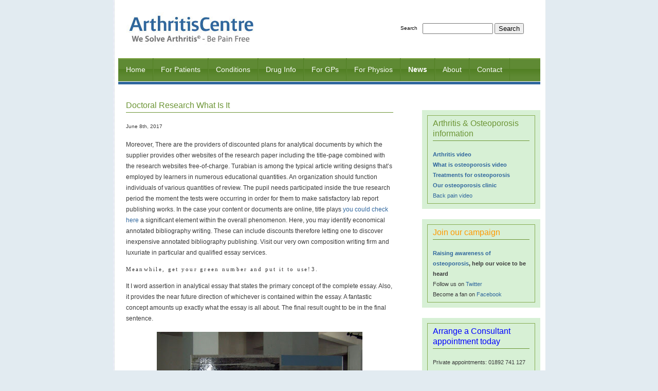

--- FILE ---
content_type: text/html; charset=UTF-8
request_url: http://www.arthritiscentre.org/2017/06/08/doctoral-research-what-is-it-7/
body_size: 10156
content:
<!DOCTYPE html PUBLIC "-//W3C//DTD XHTML 1.0 Transitional//EN" "http://www.w3.org/TR/xhtml1/DTD/xhtml1-transitional.dtd">
<html xmlns="http://www.w3.org/1999/xhtml" lang="en-US">

<head profile="http://gmpg.org/xfn/11">
	<meta http-equiv="Content-Type" content="text/html; charset=UTF-8" />

	<title>Doctoral Research What Is It &laquo;  Arthritis Centre</title>

	<style type="text/css" media="screen">
		@import url( http://www.arthritiscentre.org/wp-content/themes/classic/style.css );
	</style>
<script type="text/javascript" src="/wp-content/themes/classic/amenu.js"></script>

<script type="text/javascript" src="/wp-content/themes/classic/menu.js"></script>

<style type="text/css" media="screen">@import "/wp-content/themes/classic/menu.css";</style>
	<link rel="pingback" href="http://www.arthritiscentre.org/xmlrpc.php" />
		<link rel='archives' title='June 2017' href='http://www.arthritiscentre.org/2017/06/' />
	<link rel='archives' title='May 2017' href='http://www.arthritiscentre.org/2017/05/' />
	<link rel='archives' title='April 2017' href='http://www.arthritiscentre.org/2017/04/' />
	<link rel='archives' title='June 2016' href='http://www.arthritiscentre.org/2016/06/' />
	<link rel='archives' title='August 2015' href='http://www.arthritiscentre.org/2015/08/' />
	<link rel='archives' title='April 2015' href='http://www.arthritiscentre.org/2015/04/' />
	<link rel='archives' title='May 2014' href='http://www.arthritiscentre.org/2014/05/' />
	<link rel='archives' title='June 2013' href='http://www.arthritiscentre.org/2013/06/' />
		<meta name='robots' content='max-image-preview:large' />

		<!-- Meta Tag Manager -->
		<meta name="keywords" content="centre osteoporosis, rheumatology, arthritis centre, mahmud, arthritis, osteoporosis, clinic, osteoporosis osteoarthritis clinics, osteoarthritis" />
		<meta name="description" content="We offer help for patients with various forms of arthritis and osteoporosis We also offer pain management, simplified information on drugs used to treat conditions + information for clinicians and GPs" />
		<!-- / Meta Tag Manager -->
<link rel='dns-prefetch' href='//s.w.org' />
<link rel="alternate" type="application/rss+xml" title="Arthritis Centre &raquo; Feed" href="http://www.arthritiscentre.org/feed/" />
<link rel="alternate" type="application/rss+xml" title="Arthritis Centre &raquo; Comments Feed" href="http://www.arthritiscentre.org/comments/feed/" />
<link rel="alternate" type="application/rss+xml" title="Arthritis Centre &raquo; Doctoral Research What Is It Comments Feed" href="http://www.arthritiscentre.org/2017/06/08/doctoral-research-what-is-it-7/feed/" />
<script type="text/javascript">
window._wpemojiSettings = {"baseUrl":"https:\/\/s.w.org\/images\/core\/emoji\/14.0.0\/72x72\/","ext":".png","svgUrl":"https:\/\/s.w.org\/images\/core\/emoji\/14.0.0\/svg\/","svgExt":".svg","source":{"concatemoji":"http:\/\/www.arthritiscentre.org\/wp-includes\/js\/wp-emoji-release.min.js?ver=6.0.11"}};
/*! This file is auto-generated */
!function(e,a,t){var n,r,o,i=a.createElement("canvas"),p=i.getContext&&i.getContext("2d");function s(e,t){var a=String.fromCharCode,e=(p.clearRect(0,0,i.width,i.height),p.fillText(a.apply(this,e),0,0),i.toDataURL());return p.clearRect(0,0,i.width,i.height),p.fillText(a.apply(this,t),0,0),e===i.toDataURL()}function c(e){var t=a.createElement("script");t.src=e,t.defer=t.type="text/javascript",a.getElementsByTagName("head")[0].appendChild(t)}for(o=Array("flag","emoji"),t.supports={everything:!0,everythingExceptFlag:!0},r=0;r<o.length;r++)t.supports[o[r]]=function(e){if(!p||!p.fillText)return!1;switch(p.textBaseline="top",p.font="600 32px Arial",e){case"flag":return s([127987,65039,8205,9895,65039],[127987,65039,8203,9895,65039])?!1:!s([55356,56826,55356,56819],[55356,56826,8203,55356,56819])&&!s([55356,57332,56128,56423,56128,56418,56128,56421,56128,56430,56128,56423,56128,56447],[55356,57332,8203,56128,56423,8203,56128,56418,8203,56128,56421,8203,56128,56430,8203,56128,56423,8203,56128,56447]);case"emoji":return!s([129777,127995,8205,129778,127999],[129777,127995,8203,129778,127999])}return!1}(o[r]),t.supports.everything=t.supports.everything&&t.supports[o[r]],"flag"!==o[r]&&(t.supports.everythingExceptFlag=t.supports.everythingExceptFlag&&t.supports[o[r]]);t.supports.everythingExceptFlag=t.supports.everythingExceptFlag&&!t.supports.flag,t.DOMReady=!1,t.readyCallback=function(){t.DOMReady=!0},t.supports.everything||(n=function(){t.readyCallback()},a.addEventListener?(a.addEventListener("DOMContentLoaded",n,!1),e.addEventListener("load",n,!1)):(e.attachEvent("onload",n),a.attachEvent("onreadystatechange",function(){"complete"===a.readyState&&t.readyCallback()})),(e=t.source||{}).concatemoji?c(e.concatemoji):e.wpemoji&&e.twemoji&&(c(e.twemoji),c(e.wpemoji)))}(window,document,window._wpemojiSettings);
</script>
<style type="text/css">
img.wp-smiley,
img.emoji {
	display: inline !important;
	border: none !important;
	box-shadow: none !important;
	height: 1em !important;
	width: 1em !important;
	margin: 0 0.07em !important;
	vertical-align: -0.1em !important;
	background: none !important;
	padding: 0 !important;
}
</style>
	<link rel='stylesheet' id='wp-block-library-css'  href='http://www.arthritiscentre.org/wp-includes/css/dist/block-library/style.min.css?ver=6.0.11' type='text/css' media='all' />
<style id='global-styles-inline-css' type='text/css'>
body{--wp--preset--color--black: #000000;--wp--preset--color--cyan-bluish-gray: #abb8c3;--wp--preset--color--white: #ffffff;--wp--preset--color--pale-pink: #f78da7;--wp--preset--color--vivid-red: #cf2e2e;--wp--preset--color--luminous-vivid-orange: #ff6900;--wp--preset--color--luminous-vivid-amber: #fcb900;--wp--preset--color--light-green-cyan: #7bdcb5;--wp--preset--color--vivid-green-cyan: #00d084;--wp--preset--color--pale-cyan-blue: #8ed1fc;--wp--preset--color--vivid-cyan-blue: #0693e3;--wp--preset--color--vivid-purple: #9b51e0;--wp--preset--gradient--vivid-cyan-blue-to-vivid-purple: linear-gradient(135deg,rgba(6,147,227,1) 0%,rgb(155,81,224) 100%);--wp--preset--gradient--light-green-cyan-to-vivid-green-cyan: linear-gradient(135deg,rgb(122,220,180) 0%,rgb(0,208,130) 100%);--wp--preset--gradient--luminous-vivid-amber-to-luminous-vivid-orange: linear-gradient(135deg,rgba(252,185,0,1) 0%,rgba(255,105,0,1) 100%);--wp--preset--gradient--luminous-vivid-orange-to-vivid-red: linear-gradient(135deg,rgba(255,105,0,1) 0%,rgb(207,46,46) 100%);--wp--preset--gradient--very-light-gray-to-cyan-bluish-gray: linear-gradient(135deg,rgb(238,238,238) 0%,rgb(169,184,195) 100%);--wp--preset--gradient--cool-to-warm-spectrum: linear-gradient(135deg,rgb(74,234,220) 0%,rgb(151,120,209) 20%,rgb(207,42,186) 40%,rgb(238,44,130) 60%,rgb(251,105,98) 80%,rgb(254,248,76) 100%);--wp--preset--gradient--blush-light-purple: linear-gradient(135deg,rgb(255,206,236) 0%,rgb(152,150,240) 100%);--wp--preset--gradient--blush-bordeaux: linear-gradient(135deg,rgb(254,205,165) 0%,rgb(254,45,45) 50%,rgb(107,0,62) 100%);--wp--preset--gradient--luminous-dusk: linear-gradient(135deg,rgb(255,203,112) 0%,rgb(199,81,192) 50%,rgb(65,88,208) 100%);--wp--preset--gradient--pale-ocean: linear-gradient(135deg,rgb(255,245,203) 0%,rgb(182,227,212) 50%,rgb(51,167,181) 100%);--wp--preset--gradient--electric-grass: linear-gradient(135deg,rgb(202,248,128) 0%,rgb(113,206,126) 100%);--wp--preset--gradient--midnight: linear-gradient(135deg,rgb(2,3,129) 0%,rgb(40,116,252) 100%);--wp--preset--duotone--dark-grayscale: url('#wp-duotone-dark-grayscale');--wp--preset--duotone--grayscale: url('#wp-duotone-grayscale');--wp--preset--duotone--purple-yellow: url('#wp-duotone-purple-yellow');--wp--preset--duotone--blue-red: url('#wp-duotone-blue-red');--wp--preset--duotone--midnight: url('#wp-duotone-midnight');--wp--preset--duotone--magenta-yellow: url('#wp-duotone-magenta-yellow');--wp--preset--duotone--purple-green: url('#wp-duotone-purple-green');--wp--preset--duotone--blue-orange: url('#wp-duotone-blue-orange');--wp--preset--font-size--small: 13px;--wp--preset--font-size--medium: 20px;--wp--preset--font-size--large: 36px;--wp--preset--font-size--x-large: 42px;}.has-black-color{color: var(--wp--preset--color--black) !important;}.has-cyan-bluish-gray-color{color: var(--wp--preset--color--cyan-bluish-gray) !important;}.has-white-color{color: var(--wp--preset--color--white) !important;}.has-pale-pink-color{color: var(--wp--preset--color--pale-pink) !important;}.has-vivid-red-color{color: var(--wp--preset--color--vivid-red) !important;}.has-luminous-vivid-orange-color{color: var(--wp--preset--color--luminous-vivid-orange) !important;}.has-luminous-vivid-amber-color{color: var(--wp--preset--color--luminous-vivid-amber) !important;}.has-light-green-cyan-color{color: var(--wp--preset--color--light-green-cyan) !important;}.has-vivid-green-cyan-color{color: var(--wp--preset--color--vivid-green-cyan) !important;}.has-pale-cyan-blue-color{color: var(--wp--preset--color--pale-cyan-blue) !important;}.has-vivid-cyan-blue-color{color: var(--wp--preset--color--vivid-cyan-blue) !important;}.has-vivid-purple-color{color: var(--wp--preset--color--vivid-purple) !important;}.has-black-background-color{background-color: var(--wp--preset--color--black) !important;}.has-cyan-bluish-gray-background-color{background-color: var(--wp--preset--color--cyan-bluish-gray) !important;}.has-white-background-color{background-color: var(--wp--preset--color--white) !important;}.has-pale-pink-background-color{background-color: var(--wp--preset--color--pale-pink) !important;}.has-vivid-red-background-color{background-color: var(--wp--preset--color--vivid-red) !important;}.has-luminous-vivid-orange-background-color{background-color: var(--wp--preset--color--luminous-vivid-orange) !important;}.has-luminous-vivid-amber-background-color{background-color: var(--wp--preset--color--luminous-vivid-amber) !important;}.has-light-green-cyan-background-color{background-color: var(--wp--preset--color--light-green-cyan) !important;}.has-vivid-green-cyan-background-color{background-color: var(--wp--preset--color--vivid-green-cyan) !important;}.has-pale-cyan-blue-background-color{background-color: var(--wp--preset--color--pale-cyan-blue) !important;}.has-vivid-cyan-blue-background-color{background-color: var(--wp--preset--color--vivid-cyan-blue) !important;}.has-vivid-purple-background-color{background-color: var(--wp--preset--color--vivid-purple) !important;}.has-black-border-color{border-color: var(--wp--preset--color--black) !important;}.has-cyan-bluish-gray-border-color{border-color: var(--wp--preset--color--cyan-bluish-gray) !important;}.has-white-border-color{border-color: var(--wp--preset--color--white) !important;}.has-pale-pink-border-color{border-color: var(--wp--preset--color--pale-pink) !important;}.has-vivid-red-border-color{border-color: var(--wp--preset--color--vivid-red) !important;}.has-luminous-vivid-orange-border-color{border-color: var(--wp--preset--color--luminous-vivid-orange) !important;}.has-luminous-vivid-amber-border-color{border-color: var(--wp--preset--color--luminous-vivid-amber) !important;}.has-light-green-cyan-border-color{border-color: var(--wp--preset--color--light-green-cyan) !important;}.has-vivid-green-cyan-border-color{border-color: var(--wp--preset--color--vivid-green-cyan) !important;}.has-pale-cyan-blue-border-color{border-color: var(--wp--preset--color--pale-cyan-blue) !important;}.has-vivid-cyan-blue-border-color{border-color: var(--wp--preset--color--vivid-cyan-blue) !important;}.has-vivid-purple-border-color{border-color: var(--wp--preset--color--vivid-purple) !important;}.has-vivid-cyan-blue-to-vivid-purple-gradient-background{background: var(--wp--preset--gradient--vivid-cyan-blue-to-vivid-purple) !important;}.has-light-green-cyan-to-vivid-green-cyan-gradient-background{background: var(--wp--preset--gradient--light-green-cyan-to-vivid-green-cyan) !important;}.has-luminous-vivid-amber-to-luminous-vivid-orange-gradient-background{background: var(--wp--preset--gradient--luminous-vivid-amber-to-luminous-vivid-orange) !important;}.has-luminous-vivid-orange-to-vivid-red-gradient-background{background: var(--wp--preset--gradient--luminous-vivid-orange-to-vivid-red) !important;}.has-very-light-gray-to-cyan-bluish-gray-gradient-background{background: var(--wp--preset--gradient--very-light-gray-to-cyan-bluish-gray) !important;}.has-cool-to-warm-spectrum-gradient-background{background: var(--wp--preset--gradient--cool-to-warm-spectrum) !important;}.has-blush-light-purple-gradient-background{background: var(--wp--preset--gradient--blush-light-purple) !important;}.has-blush-bordeaux-gradient-background{background: var(--wp--preset--gradient--blush-bordeaux) !important;}.has-luminous-dusk-gradient-background{background: var(--wp--preset--gradient--luminous-dusk) !important;}.has-pale-ocean-gradient-background{background: var(--wp--preset--gradient--pale-ocean) !important;}.has-electric-grass-gradient-background{background: var(--wp--preset--gradient--electric-grass) !important;}.has-midnight-gradient-background{background: var(--wp--preset--gradient--midnight) !important;}.has-small-font-size{font-size: var(--wp--preset--font-size--small) !important;}.has-medium-font-size{font-size: var(--wp--preset--font-size--medium) !important;}.has-large-font-size{font-size: var(--wp--preset--font-size--large) !important;}.has-x-large-font-size{font-size: var(--wp--preset--font-size--x-large) !important;}
</style>
<link rel="https://api.w.org/" href="http://www.arthritiscentre.org/wp-json/" /><link rel="alternate" type="application/json" href="http://www.arthritiscentre.org/wp-json/wp/v2/posts/1733" /><link rel="EditURI" type="application/rsd+xml" title="RSD" href="http://www.arthritiscentre.org/xmlrpc.php?rsd" />
<link rel="wlwmanifest" type="application/wlwmanifest+xml" href="http://www.arthritiscentre.org/wp-includes/wlwmanifest.xml" /> 
<meta name="generator" content="WordPress 6.0.11" />
<link rel="canonical" href="http://www.arthritiscentre.org/2017/06/08/doctoral-research-what-is-it-7/" />
<link rel='shortlink' href='http://www.arthritiscentre.org/?p=1733' />
<link rel="alternate" type="application/json+oembed" href="http://www.arthritiscentre.org/wp-json/oembed/1.0/embed?url=http%3A%2F%2Fwww.arthritiscentre.org%2F2017%2F06%2F08%2Fdoctoral-research-what-is-it-7%2F" />
<link rel="alternate" type="text/xml+oembed" href="http://www.arthritiscentre.org/wp-json/oembed/1.0/embed?url=http%3A%2F%2Fwww.arthritiscentre.org%2F2017%2F06%2F08%2Fdoctoral-research-what-is-it-7%2F&#038;format=xml" />

		<script type="text/javascript" src="/wp-content/themes/classic/js/jquery.js"></script>
		<script type="text/javascript" src="/wp-content/themes/classic/js/jquery.innerfade.js"></script>
			<script type="text/javascript">
					   $(document).ready(
							function(){
							$('ul#portfolio').innerfade({
								speed: 1000,
								timeout: 5000,
								type: 'sequence',
								containerheight: '214px'
							});

						});
  			</script>

<!--[if lt IE 7]>
<script defer type="text/javascript" src="/wp-content/themes/classic/js/supersleight-min.js"></script>
<![endif]-->

</head>

<body>


<!--[if IE 6]>
<style>
div.menuBar,
div.menuBar a.menuButton,
div.menu,
div.menu a.menuItem {
  color: #4B5A71;
  font-size:14px;
}

div.menuBar {
  background-image: #5f8a34 url(images/menubg.png);
  background-repeat:repeat-x;
border-bottom: 1px solid white;
height: 45px;

}

div.menuBar a.menuButton {
  color: #fff;
  cursor: default;
  text-decoration: none;
  border-left: 1px #5f8a34 solid;
  border-right: 1px #528024 solid;
  background-image:none;
}

a.menuButton {
}

div.menuBar a.menuButton:hover {
margin-top: 10px;
  background-image: none;
  background-repeat:repeat-x;
  color: #fff;
}

div.menuBar a.menuButtonActive,
div.menuBar a.menuButtonActive:hover {
  color:#fff;
margin-top: 10px;
  background-image: none;
  background-repeat:repeat-x;

}

div.menu {
  background-color: #5f8a34;
  left: 0px;
  position: absolute;
  top: 0px;
  border-top: 1px white solid;
  border-left: 1px #749c3f solid;
  border-right: 1px #749c3f solid;
  border-bottom: 1px #749c3f solid;
  font-size: 13px;
  visibility: hidden;
  z-index: 101;
  padding: 10px;
	font-weight: normal;
/*	letter-spacing: 0; */
	font-family: Tahoma, Verdana, Arial, Helvetica, sans-serif;
}

div.menu a.menuItem {
  color:#fff;
  border-bottom: 1px #749c3f solid;
  padding: 5px 5px 5px 5px;
  cursor: default;
  display: block;
  text-decoration: none;
  white-space: nowrap;
	font-weight: normal;
/*	letter-spacing: 0; */
	font-family: Tahoma, Verdana, Arial, Helvetica, sans-serif;
}

div.menu a.menuItem:hover, div.menu a.menuItemHighlight {
  background-color: #749c3f;
  color: #d6e56e;
}

div.menu a.menuItem span.menuItemText {}

div.menu a.menuItem span.menuItemArrow {
  margin-left: 10px;
}

div.menu div.menuItemSep {
  border-top: 1px solid #909090;
  border-bottom: 1px solid #f0f0f0;
}
</style>

<![endif]-->



<div id="wrapper">
<div id="header"><div style="float:left;"><a href="/"><img src="/wp-content/themes/classic/images/arthritiscentre.jpg" /></a></div>

<div style="float:left; padding: 45px 10px 0px 280px;">
  <div style="float:left; padding-top: 2px; padding-right: 10px;">Search</div>
   <div style="float:left;"><form id="searchform" method="get" action="/">
         <input type="text" name="s" id="s" size="15" />
         <input type="submit" value="Search" /></div>
     </form></div>


</div>

<div class="menuBar">
	<a class="menuButton" href="/">Home</a><a class="menuButton" href="JavaScript:;"
    onclick="return buttonClick(event, 'patientMenu');"
    onmouseover="buttonMouseover(event, 'patientMenu');" 
	><span>For Patients</span><!--<span class="menuItemArrowDown"><img src="/wp-content/themes/classic/images/menuarrow.png" /></span>--></a><a class="menuButton" href="JavaScript:;"
    onclick="return buttonClick(event, 'diseaseMenu');"
    onmouseover="buttonMouseover(event, 'diseaseMenu');" 
	><span>Conditions</span><!--<span class="menuItemArrowDown"><img src="/wp-content/themes/classic/images/menuarrow.png" /></span>--></a><a class="menuButton" href="/for-the-patient/musculoskeletal-information-centre/drugs-in-musculoskeletal-conditions/">Drug Info</a><a class="menuButton" href="JavaScript:;"
    onclick="return buttonClick(event, 'professionalsMenu');"
    onmouseover="buttonMouseover(event, 'professionalsMenu');"
	>For GPs<!--<span class="menuItemArrowDown"><img src="/wp-content/themes/classic/images/menuarrow.png" /></span>--></a><a class="menuButton" href="JavaScript:;"
    onclick="return buttonClick(event, 'physiosMenu');"
    onmouseover="buttonMouseover(event, 'physiosMenu');"
	>For Physios<!--<span class="menuItemArrowDown"><img src="/wp-content/themes/classic/images/menuarrow.png" /></span>--></a><a class="menuButton" href="http://learnaboutarthritis.net/"><b style="color: #fff;">News</b></a><a class="menuButton" href="JavaScript:;"
    onclick="return buttonClick(event, 'aboutMenu');"
    onmouseover="buttonMouseover(event, 'aboutMenu');" 
	><span>About</span><!--<span class="menuItemArrowDown"><img src="/wp-content/themes/classic/images/menuarrow.png" /></span>--></a><a class="menuButton" href="/contact-us/">Contact</a>
    	</div>

<!-- Main menus. -->

<!-- ABOUT US MENU -->

<div id="aboutMenu" class="menu" onmouseover="menuMouseover(event)">
 
        <a class="menuItem" href="/for-the-patient/our-approach-clinical-services/clinic-times-locations/">Clinic Times & Locations</a>
	<a class="menuItem" href="/about-us/">Approach</a>
	<a class="menuItem" href="/about-us/dr-mahmud-experience-roles/">Dr Mahmud Experience & Roles</a>
	<a class="menuItem" href="/about-us/our-clinical-partners/">Our Clinical Partners</a>
	<a class="menuItem" href="/about-us/patient-feedback/ ">Patient feedback</a>
	<a class="menuItem" href="/about-us/publications/">Publications</a>
	<a class="menuItem" href="/about-us/quality-assurance/">Quality Assurance</a>
	<a class="menuItem" href="/about-us/specialist-clinics/">Specialist Clinics</a>
 </div>


<div id="diseaseMenu" class="menu" onmouseover="menuMouseover(event)">

	<a class="menuItem" href="/for-the-patient/disease-information/adults-stills-disease/">Adults Stills Disease</a>
	<a class="menuItem" href="/for-the-patient/disease-information/ankylosing-spondylitis/">Ankylosing spondylitis</a>	
	<a class="menuItem" href="/for-the-patient/disease-information/antiphospholipid/">Antiphospholipid (or Hughes) Syndrome</a>
	<a class="menuItem" href="/for-the-patient/disease-information/back-pain/">Back pain</a>
	<a class="menuItem" href="/for-the-patient/disease-information/fibromyalgia/">Fibromyalgia</a>
	<a class="menuItem" href="/for-the-patient/disease-information/gout/">Gout</a>
	<a class="menuItem" href="/for-the-patient/disease-information/hypermobile-joints/">Hypermobile Joints</a>
	<a class="menuItem" href="/for-the-patient/disease-information/lupus-sle/">Lupus (SLE)</a>
	<a class="menuItem" href="/for-the-patient/disease-information/neck-pain/">Neck Pain</a>
	<a class="menuItem" href="/for-the-patient/disease-information/osteoarthritis/">Osteoarthritis</a>
	<a class="menuItem" href="/for-the-patient/disease-information/osteomalacia-soft-bones/">Osteomalacia (Soft Bones)</a>
	<a class="menuItem" href="/for-the-patient/disease-information/pain-and-arthritis/">Pain and arthritis</a>
	<a class="menuItem" href="/for-the-patient/disease-information/pmr-managment/">PMR - Managment</a>
	<a class="menuItem" href="/for-the-patient/disease-information/rheumatoid-arthritis-ra/">Rheumatoid Arthritis (RA)</a>

</div>













<!-- FOR PATIENTS MENU -->

<div id="patientMenu" class="menu" onmouseover="menuMouseover(event)">
	<a class="menuItem" href="/for-the-patient/our-approach-clinical-services/clinic-times-locations/">Clinic Times & Locations</a>
	<a class="menuItem" href="/for-the-patient/our-approach-clinical-services/osteoporosis-osteoarthritis-clinics/">Osteoporosis Clinic</a>
	<a class="menuItem" href="/for-the-patient/our-approach-clinical-services/one-stop-carpel-tunnel-clinic/">One Stop Carpel Tunnel Clinic</a>
	<a class="menuItem" href="/for-the-professional/services-for-gps-other-professionals/upper-limb-surgery-clinic/">OA of Hand & Surgery</a>
	<a class="menuItem" href="/for-the-patient/our-approach-clinical-services/early-arthritis-clinic/">Early Arthritis Clinic</a>
    
    
<!--    <a class="menuItem" href="" onclick="return false;"	onmouseover="menuItemMouseover(event, 'mailingMenu');"
	><span class="menuItemText">Our Approach &amp; Clinical Services </span> <span class="menuItemArrow">&#9654;</span></a> -->
		<a class="menuItem" href="" onclick="return false;"	onmouseover="menuItemMouseover(event, 'contactsMenu');"
	><span class="menuItemText">Musculoskeletal Information Centre</span><span class="menuItemArrow">&#9654;</span></a>
		<a class="menuItem" href="" onclick="return false;"	onmouseover="menuItemMouseover(event, 'diseaseMenu');"
	><span class="menuItemText">Disease Information</span><span class="menuItemArrow">&#9654;</span></a>


	<a class="menuItem" href="/for-the-patient/amitriptyline-and-pain-patient-information-leaflet/">Amitriptyline & Pain Patient Information</a>
	<a class="menuItem" href="/for-the-patient/patient-stories/">Patient Stories</a>
	<a class="menuItem" href="/useful-links/">Useful Links</a>
<a class="menuItem" href="/for-the-patient/our-approach-clinical-services/how-to-book-an-appointment-to-see-a-specialist/"><b>How to book an appointment</b></a>
</div>


<div id="diseaseMenu" class="menu" onmouseover="menuMouseover(event)">

	<a class="menuItem" href="/for-the-patient/disease-information/adults-stills-disease/">Adults Stills Disease</a>
	<a class="menuItem" href="/for-the-patient/disease-information/ankylosing-spondylitis/">Ankylosing spondylitis</a>	
	<a class="menuItem" href="/for-the-patient/disease-information/antiphospholipid/">Antiphospholipid (or Hughes) Syndrome</a>
	<a class="menuItem" href="/for-the-patient/disease-information/back-pain/">Back pain</a>
	<a class="menuItem" href="/for-the-patient/disease-information/fibromyalgia/">Fibromyalgia</a>
	<a class="menuItem" href="/for-the-patient/disease-information/gout/">Gout</a>
	<a class="menuItem" href="/for-the-patient/disease-information/hypermobile-joints/">Hypermobile Joints</a>
	<a class="menuItem" href="/for-the-patient/disease-information/lupus-sle/">Lupus (SLE)</a>
	<a class="menuItem" href="/for-the-patient/disease-information/neck-pain/">Neck Pain</a>
	<a class="menuItem" href="/for-the-patient/disease-information/osteoarthritis/">Osteoarthritis</a>
	<a class="menuItem" href="/for-the-patient/disease-information/osteomalacia-soft-bones/">Osteomalacia (Soft Bones)</a>
	<a class="menuItem" href="/for-the-patient/disease-information/pain-and-arthritis/">Pain and arthritis</a>
	<a class="menuItem" href="/for-the-patient/disease-information/pmr-managment/">PMR - Managment</a>
	<a class="menuItem" href="/for-the-patient/disease-information/rheumatoid-arthritis-ra/">Rheumatoid Arthritis (RA)</a>

</div>


<div id="contactsMenu" class="menu" onmouseover="menuMouseover(event)">

	<a class="menuItem" href="/for-the-patient/musculoskeletal-information-centre/diet/">Diet</a>
	<a class="menuItem" href="/for-the-patient/musculoskeletal-information-centre/complementary-and-alternative-medicine/">Complementary and Alternative Medicine</a>
	<a class="menuItem" href="/for-the-patient/musculoskeletal-information-centre/drugs-in-musculoskeletal-conditions/">Drugs in Musculoskeletal Conditions</a>
</div>

<!--*************************
<div id="mailingMenu" class="menu" onmouseover="menuMouseover(event)">
	<a class="menuItem" href="/for-the-patient/our-approach-clinical-services/early-arthritis-clinic/">Early Arthritis Clinic</a>

	<a class="menuItem" href="/for-the-patient/our-approach-clinical-services/osteoporosis-osteoarthritis-clinics/">Osteoporosis & Osteoarthritis Clinics</a>
	<a class="menuItem" href="/for-the-patient/our-approach-clinical-services/one-stop-carpel-tunnel-clinic/">One Stop Carpel Tunnel Clinic</a>
	<a class="menuItem" href="/for-the-patient/our-approach-clinical-services/clinic-times-locations/">Clinic Times & Locations</a>
	<a class="menuItem" href="/for-the-patient/our-approach-clinical-services/how-to-book-an-appointment-to-see-a-specialist/"><b>How to book an appointment to see a specialist</b></a>
</div>
-->

<div id="physiosMenu" class="menu" onmouseover="menuMouseover(event)">
	<a class="menuItem" href="/for-the-patient/our-approach-clinical-services/clinic-times-locations/">Clinic Times & Locations</a>
	<a class="menuItem" href="/rheumatology-signs-and-symptoms/">Rheumatology - Signs and Symptoms</a>
	<a class="menuItem" href="/rheumatology-drug-therapy/">Rheumatology Drug Therapy</a>
</div>



<div id="professionalsMenu" class="menu" onmouseover="menuMouseover(event)">
	<a class="menuItem" href="/for-the-patient/our-approach-clinical-services/clinic-times-locations/">Clinic Times & Locations</a>
	<a class="menuItem" href="" onclick="return false;"	onmouseover="menuItemMouseover(event, 'servicesMenu');"
	><span class="menuItemText">Services for GPs & Other Professionals</span><span class="menuItemArrow">&#9654;</span></a>
	<!--<a class="menuItem" href="" onclick="return false;"	onmouseover="menuItemMouseover(event, 'injectionMenu');"
	><span class="menuItemText">Joint Injection Workshops</span><span class="menuItemArrow">&#9654;</span></a> -->
    	<a class="menuItem" href="" onclick="return false;"	onmouseover="menuItemMouseover(event, 'zoneMenu');"
	><span class="menuItemText">Information Zone</span><span class="menuItemArrow">&#9654;</span></a>
        <a class="menuItem" href="/for-the-professional/improving-patient-experience/">Improving Patient Experience</a>
	<a class="menuItem" href="/useful-links/">Useful Links</a>
</div>

<div id="servicesMenu" class="menu" onmouseover="menuMouseover(event)">

	<a class="menuItem" href="/for-the-professional/services-for-gps-other-professionals/referring-patients-to-arthritis-centre/">Referring Patients to Arthritis Centre</a>

	<a class="menuItem" href="/for-the-patient/our-approach-clinical-services/osteoporosis-osteoarthritis-clinics/">Osteoporosis & Osteoarthritis Clinics </a>
	<a class="menuItem" href="/for-the-patient/our-approach-clinical-services/one-stop-carpel-tunnel-clinic/">One Stop Carpel Tunnel Clinic</a>
	<a class="menuItem" href="/for-the-professional/services-for-gps-other-professionals/upper-limb-surgery-clinic/">Upper Limb Surgery Clinic</a>
</div>

<div id="injectionMenu" class="menu" onmouseover="menuMouseover(event)">
	<a class="menuItem" href="/for-the-professional/joint-injection-workshops/learn-how-to-deliver-joint-injections-safely/">Learn how to deliver joint injections safely</a>
	<a class="menuItem" href="/for-the-professional/joint-injection-workshops/book-a-workshop-place/">Book a workshop place</a>
</div>

<div id="ipeMenu" class="menu" onmouseover="menuMouseover(event)">
	<a class="menuItem" href="/for-the-professional/improving-patient-experience/patient-perception-experience-assessment/">Patient Perception Experience Assessment</a>
	<a class="menuItem" href="/for-the-professional/improving-patient-experience/forthcoming-talks/">Forthcoming Talks</a>
	<a class="menuItem" href="/for-the-professional/improving-patient-experience/rsm-patient-experience-event/">RSM Patient Experience Event</a>
	<a class="menuItem" href="/for-the-professional/improving-patient-experience/quality-governance-experience-conference/">Quality, Governance & Experience Conference</a>
</div>

<div id="zoneMenu" class="menu" onmouseover="menuMouseover(event)">
	<a class="menuItem" href="/for-the-professional/information-zone/register-for-clinical-updates/">Register for clinical updates</a>
	<a class="menuItem" href="/for-the-professional/information-zone/dmard-monitoring/">DMARD Monitoring</a>
	<a class="menuItem" href="/for-the-professional/information-zone/early-ra-management/">Early RA Management</a>
	<a class="menuItem" href="/for-the-professional/information-zone/national-audit-office-report-on-ra/">National Audit Office Report on RA</a>
	<a class="menuItem" href="/for-the-professional/information-zone/gout-management/">Gout Management</a>
	<a class="menuItem" href="/for-the-professional/information-zone/oa-guidelines/">OA Guidelines</a>
	<a class="menuItem" href="/for-the-professional/information-zone/pmr/">PMR</a>
</div>
<link rel="shortcut icon" href="http://www.arthritiscentre.org/wp-content/uploads/2010/05/favicon.ico">




<!-- end header -->

<div id="bluebanner"> </div>

<div id="main">
<div id="content">





	
		
			<div class="post-1733 post type-post status-publish format-standard hentry category-uncategorized" id="post-1733">
				<h3>Doctoral Research What Is It</h3>
				<small>June 8th, 2017 <!-- by Taher --></small>

				<div class="entry">
					<p>Moreover, There are the providers of discounted plans for analytical documents by which the supplier provides other websites of the research paper including the title-page combined with the research websites free-of-charge. Turabian is among the typical article writing designs that&#8217;s employed by learners in numerous educational quantities. An organization should function individuals of various quantities of review. The pupil needs participated inside the true research period the moment the tests were occurring in order for them to make satisfactory lab report publishing works. In the case your content or documents are online, title plays <a href="https://writingbee.us/writing-a-thesis">you could check here</a> a significant element within the overall phenomenon. Here, you may identify economical annotated bibliography writing. These can include discounts therefore letting one to discover inexpensive annotated bibliography publishing. Visit our very own composition writing firm and luxuriate in particular and qualified essay services.  </p>
<h2>Meanwhile, get your green number and put it to use!3.</h2>
<p>It I word assertion in analytical essay that states the primary concept of the complete essay. Also, it provides the near future direction of whichever is contained within the essay. A fantastic concept amounts up exactly what the essay is all about. The final result ought to be in the final sentence. </p>
<p style="text-align:center;"><img src="http://1.bp.blogspot.com/_E-QOnTGFX_o/Skev1pwdwoI/AAAAAAAAHyE/kJZl9tq6QqY/s400/800px-KoreanWar_NK_TB1.JPG" style="max-width: 500px; border: none;"></p>
<p style="text-align:center;"><iframe loading="lazy" width="560" height="315" src="https://www.youtube.com/embed/HHKWJXXLKpk" frameborder=0" allowfullscreen></iframe></p>
				</div>

				<p class="postmetadata"> Posted in <a href="http://www.arthritiscentre.org/category/uncategorized/" rel="category tag">Uncategorized</a> |   <a href="http://www.arthritiscentre.org/2017/06/08/doctoral-research-what-is-it-7/#respond">No Comments &#187;</a></p>
			</div>





<h2 id="comments">No Comments	<a href="#postcomment" title="Leave a comment">&raquo;</a>
</h2>

	<p>No comments yet.</p>

<p><a href="http://www.arthritiscentre.org/2017/06/08/doctoral-research-what-is-it-7/feed/"><abbr title="Really Simple Syndication">RSS</abbr> feed for comments on this post.</a>	<a href="http://www.arthritiscentre.org/2017/06/08/doctoral-research-what-is-it-7/trackback/" rel="trackback">TrackBack <abbr title="Universal Resource Locator">URL</abbr></a>
</p>

<h2 id="postcomment">Leave a comment</h2>


<form action="http://www.arthritiscentre.org/wp-comments-post.php" method="post" id="commentform">


<p><input type="text" name="author" id="author" value="" size="22" tabindex="1" />
<label for="author"><small>Name </small></label></p>

<p><input type="text" name="email" id="email" value="" size="22" tabindex="2" />
<label for="email"><small>Mail (will not be published) </small></label></p>

<p><input type="text" name="url" id="url" value="" size="22" tabindex="3" />
<label for="url"><small>Website</small></label></p>


<!--<p><small><strong>XHTML:</strong> You can use these tags: &lt;a href=&quot;&quot; title=&quot;&quot;&gt; &lt;abbr title=&quot;&quot;&gt; &lt;acronym title=&quot;&quot;&gt; &lt;b&gt; &lt;blockquote cite=&quot;&quot;&gt; &lt;cite&gt; &lt;code&gt; &lt;del datetime=&quot;&quot;&gt; &lt;em&gt; &lt;i&gt; &lt;q cite=&quot;&quot;&gt; &lt;s&gt; &lt;strike&gt; &lt;strong&gt; </small></p>-->

<p><textarea name="comment" id="comment" cols="58" rows="10" tabindex="4"></textarea></p>

<p><input name="submit" type="submit" id="submit" tabindex="5" value="Submit Comment" />
<input type="hidden" name="comment_post_ID" value="1733" />
</p>

</form>






<div><img src="/wp-content/themes/classic/images/footer.jpg"></div>
</div>
<!-- begin sidebar -->

<div id="sidebar">

  <div id="menu"> 
   <div id="innerbox">
<h3>Arthritis &amp; Osteoporosis information</h3>
<p><a href="http://www.nras.org.uk/about_rheumatoid_arthritis/nras_dvd_for_early_diagnosis.aspx" target="_blank"><strong>Arthritis video</strong></a></p>
<p><a href="http://www.nhs.uk/Conditions/Osteoporosis/Pages/Introduction.aspx" target="_blank"><strong>What is osteoporosis video</strong></a></p>
<p><a href="http://www.arthritisresearchuk.org/arthritis-information/conditions/osteoporosis/treatments.aspx"><strong>Treatments for osteoporosis</strong></a></p>
<p><a href="http://www.arthritiscentre.org/for-the-patient/our-approach-clinical-services/osteoporosis-osteoarthritis-clinics" target="_self"><strong>Our osteoporosis clinic</strong></a></p>
<p><a href="http://www.nhs.uk/conditions/back-pain/Pages/Introduction.aspx" target="_blank"> Back pain video</a></p>
</div></div>

<div id="menu">
   <div id="innerbox">
<h3><span style="font-weight: normal;"><span style="color: #3366ff;"><span style="color: #ff9900;">Join our campaign</span></span></span></h3>
<p><strong><a href="http://www.arthritiscentre.org/join-our-campaign/">Raising awareness of osteoporosis</a>, help our voice to be heard</strong></p>
<p>Follow us on <a href="http://twitter.com/ArthritisCentre">Twitter</a></p>
<p>Become a fan on <a href="http://www.facebook.com/pages/Arthritis-Osteoporosis-Centre/114897798529999">Facebook</a></p>
</div>
</div>

<div id="menu">
   <div id="innerbox">
<h3><span style="color: #0000ff;">Arrange a Consultant appointment today</span></h3>
<p>Private appointments: 01892 741 127 or email <strong>nush@arthritiscentre.org</strong> (self referral or via GP or another clinician)</p>
<p>NHS appointments via your GP and NHS hospital central booking system only</p>
<p><a href="http://www.arthritiscentre.org/for-the-patient/our-approach-clinical-services/how-to-book-an-appointment-to-see-a-specialist/" target="_self"><strong>More information...</strong></a></p>
</div>
</div>





<!--
<div id="gpupdates">
   <div id="gpupdatesinner">
<b>Updates</b><br />
Register to receive clinical updates


</div>
</div>
-->


</div>
<!-- end sidebar -->

</div>
<div id="footer">

          <ul id='footer-navigation' class='footer-text'>
            <li>© 2000-2014 <a href='/'>Arthritis Centre</a></li>
            <li><a href='/about-us'>About Us</a></li>
            <li><a href='/contact-us/'>Contact Us</a></li>
            <li><a href='/welcome-to-ac/terms-and-conditions/'>Terms &amp; Conditions</a></li>
            <li><a href='/welcome-to-ac/privacy-policy/'>Privacy Policy</a></li>
          </ul>
</div>



</div>



</body>
</html>

--- FILE ---
content_type: text/css
request_url: http://www.arthritiscentre.org/wp-content/themes/classic/menu.css
body_size: 1798
content:
div.menuBar,
div.menuBar a.menuButton,
div.menu,
div.menu a.menuItem {
  color: #4B5A71;
  font-size:14px;
}

div.menuBar {
  background-image: url(images/menubg.png);
  background-repeat:repeat-x;
  line-height:45px;
border-bottom: 1px solid white;
}

div.menuBar a.menuButton {
  color: #fff;
  cursor: default;
  text-decoration: none;
  border-left: 1px #5f8a34 solid;
  border-right: 1px #528024 solid;
}

a.menuButton {
  padding:14px;
}

div.menuBar a.menuButton:hover {
  background-image: url(images/menubghover.png);
  background-repeat:repeat-x;
  color: #fff;
  padding-top:14px;
  padding-bottom:14px;
}

div.menuBar a.menuButtonActive,
div.menuBar a.menuButtonActive:hover {
  color:#fff;
  background-image: url(images/menubghover.png);

}

div.menu {
  background-color: #5f8a34;
  left: 0px;
  position: absolute;
  top: 0px;
  border-top: 1px white solid;
  border-left: 1px #749c3f solid;
  border-right: 1px #749c3f solid;
  border-bottom: 1px #749c3f solid;
  font-size: 13px;
  visibility: hidden;
  z-index: 101;
  padding: 10px;
	font-weight: normal;
/*	letter-spacing: 0; */
	font-family: Tahoma, Verdana, Arial, Helvetica, sans-serif;
}

div.menu a.menuItem {
  color:#fff;
  border-bottom: 1px #749c3f solid;
  padding: 5px 5px 5px 5px;
  cursor: default;
  display: block;
  text-decoration: none;
  white-space: nowrap;
	font-weight: normal;
/*	letter-spacing: 0; */
	font-family: Tahoma, Verdana, Arial, Helvetica, sans-serif;
}

div.menu a.menuItem:hover, div.menu a.menuItemHighlight {
  background-color: #749c3f;
  color: #d6e56e;
}

div.menu a.menuItem span.menuItemText {}

div.menu a.menuItem span.menuItemArrow {
  margin-left: 10px;
}

div.menu div.menuItemSep {
  border-top: 1px solid #909090;
  border-bottom: 1px solid #f0f0f0;
}

.menu b {color: white;}


--- FILE ---
content_type: text/css
request_url: http://www.arthritiscentre.org/wp-content/themes/classic/style.css
body_size: 9170
content:
/*
Theme Name: WordPress Classic
Theme URI: http://wordpress.org/
Description: The original WordPress theme that graced versions 1.2.x and prior.
Version: 1.5
Author: Dave Shea
Tags: mantle color, variable width, two columns, widgets

Default WordPress by Dave Shea || http://mezzoblue.com
Modifications by Matthew Mullenweg || http://photomatt.net
This is just a basic layout, with only the bare minimum defined.
Please tweak this and make it your own. :)
*/

.fade ol ul {list-style:none;
margin: 0px; padding: 0px;}

body {
	margin: 0px;
	padding: 0px;
	font-size:10px;
        line-height: 16px;
	background-color: #e2ebf1;
	font-weight: normal;
	letter-spacing: 0;
	font-family: Tahoma, Verdana, Arial, Helvetica, sans-serif;

}


img{
	margin:0px;
	padding:0px;
	border: 0px;
    }

#wrapper{
	background-color:#fff;
	background-repeat: repeat-y;
	background-image:url(images/bg.jpg);
	width:821px;
	margin:0 auto;
        padding:0px 10px 10px 10px;
}

#header{
	width:821px;
	height: 113px;
}

#banner{
	width:821px;
	height: 214px;
	background-image:url(images/bannerbg.jpg);
background-repeat: repeat-x;
}

#bannertext{
	width:361px;
	height: 214px;
float: left;
	background-image:url(images/bannertext.jpg);
}

#bannerfade{
	width:460px;
	height: 214px;
float: left;
}


#bluebanner{
	width:821px;
	height: 5px;
	background-color: #2f669d;

}

#footer{
	width:801px;
	height: 50px;
	padding: 10px 5px 0px 15px;
	background-color: #2f669d;
        clear: both;
	font-weight: normal;
	letter-spacing: 0;
	font-family: Tahoma, Verdana, Arial, Helvetica, sans-serif;
}

			
#footer-navigation li { float:left; margin-right:6px; padding-right:6px; border-right:1px solid #fff; line-height:11px; text-decoration: none; 	font-weight: normal;
	letter-spacing: 0;
	font-family: Tahoma, Verdana, Arial, Helvetica, sans-serif;}
#footer-navigation li a { font-size:11px; font-family:Helvetica; color:#fff; text-decoration: none;font-family: Tahoma, Verdana, Arial, Helvetica, sans-serif;}
#footer-navigation li a:hover { text-decoration:underline;font-family: Tahoma, Verdana, Arial, Helvetica, sans-serif;}

.footer-text {line-height:11px; font-size:11px; color:#fff; }




#footer ul { list-style-type: none; margin:0px; padding:0px; }


















.thumb {
float: left;
margin-right: 7px;
margin-bottom: 7px;
border: 1px solid black;
}


#innerbox p {
margin: 0px;
}




a {
	color: #2f669d;
text-decoration: none;
} 

a img {
	border: none;
}

a:visited {
	color: #2f669d;
text-decoration: none;
}

a:hover {
	color: #699135;
text-decoration: none;
}

acronym, abbr {
	border-bottom: 1px dashed #333;
}

acronym, abbr, span.caps {
	font-size: 90%;
	letter-spacing: .07em;
}

acronym, abbr {
	cursor: help;
}

blockquote {
	border-left: 5px solid #ccc;
	margin-left: 1.5em;
	padding-left: 5px;
}

b {
	color: #6c9535;
}



h2 {
	border-bottom: 1px dotted ccc;
	font: 95% "Times New Roman", Times, serif;
	letter-spacing: 0.2em;
	margin: 15px 0 2px 0;
	padding-bottom: 2px;
}

h3 {
	border-bottom: 1px solid #6c9535;
	color: #6c9535;
	margin-top: 0;
padding-bottom: 3px;
font-size: 16px;
font-weight: normal;
}

h4 {
	color: #2f669d;
	margin: 0;
font-size: 12px;
font-weight: normal;
}

h5 {
	border-bottom: 1px solid #2e6aa8;
	color: #2e6aa8;
	margin: 30px 0px -10px 0px;
padding-bottom: 3px;
font-size: 16px;
font-weight: normal;
}


ol#comments li p {
	font-size: 100%;
}



/* classes used by the_meta() */
ul.post-meta {
	list-style: none;
}

ul.post-meta span.post-meta-key {
	font-weight: bold;
}

.credit {
	background: #90a090;
	border-top: 3px double #aba;
	color: #fff;
	font-size: 11px;
	margin: 10px 0 0 0;
	padding: 3px;
	text-align: center;
}

.credit a:link, .credit a:hover {
	color: #fff;
}

.feedback {
	color: #ccc;
	text-align: right;
	clear: both;
}

.meta {
	font-size: .75em;
}


.meta li, ul.post-meta li {
	display: inline;
}

.meta ul {
	display: inline;
	list-style: none;
	margin: 0;
	padding: 0;
}

.meta, .meta a {
	color: #808080;
	font-weight: normal;
	letter-spacing: 0;
}

.storytitle {
	margin: 0;
}

.storytitle a {
	text-decoration: none;
}







#commentform #author, #commentform #email, #commentform #url, #commentform textarea {
	background: #fff;
	border: 1px solid #333;
	padding: .2em;
}

#commentform textarea {
	width: 100%;
}

#commentlist li ul {
	border-left: 1px solid #ddd;
	font-size: 110%;
	list-style-type: none;
}

#commentlist li .avatar {
	float: right;
	margin-right: 25px;
	border: 1px dotted #ccc;
	padding: 2px;
}

#main {
	margin: 30px 0px 40px 15px;
        
        
}

#content {
        width: 520px;
        float: left;
	font-size:12px;
        line-height: 21px;
	font-weight: normal;
	letter-spacing: 0;
	font-family: Tahoma, Verdana, Arial, Helvetica, sans-serif;
        color: #3a3a3a;
}

#content p {
margin-top: 15px; }


#sidebar {
	width: 250px;
        float: right;
}



#latest {
width: 500px;
height: 70px;
margin-top: 10px;
}


#excerpt {
line-height: 15px;
margin-left: 70px;
margin-right: 20px;
	font-size:11px;
padding-top: 2px;

	font-weight: normal;
	letter-spacing: 0;
	font-family: Tahoma, Verdana, Arial, Helvetica, sans-serif;
color: #3a3a3a;

}



#innerbox {
	padding: 5px 10px 5px 10px;
	border: 1px solid #87ad53;
	font-size:11px;
line-height: 20px;
	font-weight: normal;
	letter-spacing: 0;
	font-family: Tahoma, Verdana, Arial, Helvetica, sans-serif;
color: #3a3a3a;
}






#gpupdates {
	background: #e1e7b5;
	padding: 10px 10px 10px 10px;
	right: 2px;
	top: 0;
margin-left: 20px;
margin-top: 20px;
	width: 210px;
float: left;
	font-size:12px;
line-height: 20px;
	font-weight: normal;
	letter-spacing: 0;
	font-family: Arial, Tahoma, Verdana, sans-serif;
}

#gpupdatesinner {
	padding: 5px 10px 5px 10px;
	border: 1px solid #89aa38;
	font-size:11px;
line-height: 20px;
	font-weight: normal;
	letter-spacing: 0;
	font-family: Tahoma, Verdana, Arial, Helvetica, sans-serif;
color: #3a3a3a;
}






#menu {
	background: #d7f0d5;
	right: 2px;
padding:10px 10px 10px 10px;
	top: 0;
margin-left: 20px;
margin-top: 20px;
	width: 210px;
float: left;
	font-size:12px;
line-height: 20px;
	font-weight: normal;
	letter-spacing: 0;
	font-family: Arial, Tahoma, Verdana, sans-serif;
}






#menu form {
	margin: 0 0 0 13px;
}

#menu input#s {
	width: 80%;
	background: #eee;
	border: 1px solid #999;
	color: #000;
}

#menu ul {
	color: #ccc;
	font-weight: bold;
	list-style-type: none;
	margin: 0;
	padding-left: 3px;
	text-transform: lowercase;
}

#menu ul li {
	font: italic normal 110% 'Times New Roman', Times, serif;
	letter-spacing: 0.1em;
	margin-top: 10px;
	padding-bottom: 2px; /*border-bottom: dotted 1px #ccc;*/
}

#menu ul ul {
	font-variant: normal;
	font-weight: normal;
	line-height: 100%;
	list-style-type: none;
	margin: 0;
	padding: 0;
	text-align: left;
}

#menu ul ul li {
	border: 0;
	font: normal normal 12px/115% 'Lucida Grande', 'Lucida Sans Unicode', Verdana, sans-serif;
	letter-spacing: 0;
	margin-top: 0;
	padding: 0;
	padding-left: 12px;
}

#menu ul ul li a {
	color: #000;
	text-decoration: none;
}

#menu ul ul li a:hover {
	border-bottom: 1px solid #809080;
}

#menu ul ul ul.children {
	font-size: 142%;
	padding-left: 4px;
}

#wp-calendar {
	border: 1px solid #ddd;
	empty-cells: show;
	font-size: 14px;
	margin: 0;
	width: 90%;
}

#wp-calendar #next a {
	padding-right: 10px;
	text-align: right;
}

#wp-calendar #prev a {
	padding-left: 10px;
	text-align: left;
}

#wp-calendar a {
	display: block;
	text-decoration: none;
}

#wp-calendar a:hover {
	background: #e0e6e0;
	color: #333;
}

#wp-calendar caption {
	color: #999;
	font-size: 16px;
	text-align: left;
}

#wp-calendar td {
	color: #ccc;
	font: normal 12px 'Lucida Grande', 'Lucida Sans Unicode', Verdana, sans-serif;
	letter-spacing: normal;
	padding: 2px 0;
	text-align: center;
}

#wp-calendar td.pad:hover {
	background: #fff;
}

#wp-calendar td:hover, #wp-calendar #today {
	background: #eee;
	color: #bbb;
}

#wp-calendar th {
	font-style: normal;
	text-transform: capitalize;
}

/* Captions & aligment */
.aligncenter,
div.aligncenter {
	display: block;
	margin-left: auto;
	margin-right: auto;
}

.alignleft {
	float: left;
}

.alignright {
	float: right;
}

.wp-caption {
	border: 1px solid #ddd;
	text-align: center;
	background-color: #f3f3f3;
	padding-top: 4px;
	margin: 10px;
	-moz-border-radius: 3px;
	-khtml-border-radius: 3px;
	-webkit-border-radius: 3px;
	border-radius: 3px;
}

.wp-caption img {
	margin: 0;
	padding: 0;
	border: 0 none;
}

.wp-caption p.wp-caption-text {
	font-size: 11px;
	line-height: 17px;
	padding: 0 4px 5px;
	margin: 0;
}
/* End captions & aligment */




--- FILE ---
content_type: text/javascript
request_url: http://www.arthritiscentre.org/wp-content/themes/classic/menu.js
body_size: 20855
content:
// JavaScript Document



function Browser() {

  var ua, s, i;

  this.isIE    = false;  // Internet Explorer
  this.isOP    = false;  // Opera
  this.isNS    = false;  // Netscape
  this.version = null;

  ua = navigator.userAgent;

  s = "Opera";
  if ((i = ua.indexOf(s)) >= 0) {
    this.isOP = true;
    this.version = parseFloat(ua.substr(i + s.length));
    return;
  }

  s = "Netscape6/";
  if ((i = ua.indexOf(s)) >= 0) {
    this.isNS = true;
    this.version = parseFloat(ua.substr(i + s.length));
    return;
  }

  // Treat any other "Gecko" browser as Netscape 6.1.

  s = "Gecko";
  if ((i = ua.indexOf(s)) >= 0) {
    this.isNS = true;
    this.version = 6.1;
    return;
  }

  s = "MSIE";
  if ((i = ua.indexOf(s))) {
    this.isIE = true;
    this.version = parseFloat(ua.substr(i + s.length));
    return;
  }
}

var browser = new Browser();

//----------------------------------------------------------------------------
// Code for handling the menu bar and active button.
//----------------------------------------------------------------------------

var activeButton = null;

// Capture mouse clicks on the page so any active button can be
// deactivated.

if (browser.isIE)
  document.onmousedown = pageMousedown;
else
  document.addEventListener("mousedown", pageMousedown, true);

function pageMousedown(event) {

  var el;

  // If there is no active button, exit.

  if (activeButton == null)
    return;

  // Find the element that was clicked on.

  if (browser.isIE)
    el = window.event.srcElement;
  else
    el = (event.target.tagName ? event.target : event.target.parentNode);

  // If the active button was clicked on, exit.

  if (el == activeButton)
    return;

  // If the element is not part of a menu, reset and clear the active
  // button.

  if (getContainerWith(el, "DIV", "menu") == null) {
    resetButton(activeButton);
    activeButton = null;
  }
}

function buttonClick(event, menuId) {

  var button;

  // Get the target button element.

  if (browser.isIE)
    button = window.event.srcElement;
  else
    button = event.currentTarget;

  // Blur focus from the link to remove that annoying outline.

  button.blur();

  // Associate the named menu to this button if not already done.
  // Additionally, initialize menu display.

  if (button.menu == null) {
    button.menu = document.getElementById(menuId);
    if (button.menu.isInitialized == null)
      menuInit(button.menu);
  }

  // Reset the currently active button, if any.

  if (activeButton != null)
    resetButton(activeButton);

  // Activate this button, unless it was the currently active one.

  if (button != activeButton) {
    depressButton(button);
    activeButton = button;
  }
  else
    activeButton = null;

  return false;
}

function buttonMouseover(event, menuId) {

  var button;

  // Find the target button element.

  if (browser.isIE)
    button = window.event.srcElement;
  else
    button = event.currentTarget;

  // If any other button menu is active, make this one active instead.

  if (activeButton != null && activeButton != button)
    buttonClick(event, menuId);
}

function depressButton(button) {

  var x, y;

  // Update the button's style class to make it look like it's
  // depressed.

  button.className += " menuButtonActive";

  // Position the associated drop down menu under the button and
  // show it.

  x = getPageOffsetLeft(button);
  y = getPageOffsetTop(button) + button.offsetHeight;

  // For IE, adjust position.

  if (browser.isIE) {
    x += button.offsetParent.clientLeft;
    y += button.offsetParent.clientTop;
  }

  button.menu.style.left = x + "px";
  button.menu.style.top  = y + "px";
  button.menu.style.visibility = "visible";

  // For IE; size, position and show the menu's IFRAME as well.

  if (button.menu.iframeEl != null)
  {
    button.menu.iframeEl.style.left = button.menu.style.left;
    button.menu.iframeEl.style.top  = button.menu.style.top;
    button.menu.iframeEl.style.width  = button.menu.offsetWidth + "px";
    button.menu.iframeEl.style.height = button.menu.offsetHeight + "px";
    button.menu.iframeEl.style.display = "";
  }
}

function resetButton(button) {

  // Restore the button's style class.

  removeClassName(button, "menuButtonActive");

  // Hide the button's menu, first closing any sub menus.

  if (button.menu != null) {
    closeSubMenu(button.menu);
    button.menu.style.visibility = "hidden";

    // For IE, hide menu's IFRAME as well.

    if (button.menu.iframeEl != null)
      button.menu.iframeEl.style.display = "none";
  }
}

//----------------------------------------------------------------------------
// Code to handle the menus and sub menus.
//----------------------------------------------------------------------------

function menuMouseover(event) {

  var menu;

  // Find the target menu element.

  if (browser.isIE)
    menu = getContainerWith(window.event.srcElement, "DIV", "menu");
  else
    menu = event.currentTarget;

  // Close any active sub menu.

  if (menu.activeItem != null)
    closeSubMenu(menu);
}

function menuItemMouseover(event, menuId) {

  var item, menu, x, y;

  // Find the target item element and its parent menu element.

  if (browser.isIE)
    item = getContainerWith(window.event.srcElement, "A", "menuItem");
  else
    item = event.currentTarget;
  menu = getContainerWith(item, "DIV", "menu");

  // Close any active sub menu and mark this one as active.

  if (menu.activeItem != null)
    closeSubMenu(menu);
  menu.activeItem = item;

  // Highlight the item element.

  item.className += " menuItemHighlight";

  // Initialize the sub menu, if not already done.

  if (item.subMenu == null) {
    item.subMenu = document.getElementById(menuId);
    if (item.subMenu.isInitialized == null)
      menuInit(item.subMenu);
  }

  // Get position for submenu based on the menu item.

  x = getPageOffsetLeft(item) + item.offsetWidth;
  y = getPageOffsetTop(item);

  // Adjust position to fit in view.

  var maxX, maxY;

  if (browser.isIE) {
    maxX = Math.max(document.documentElement.scrollLeft, document.body.scrollLeft) +
      (document.documentElement.clientWidth != 0 ? document.documentElement.clientWidth : document.body.clientWidth);
    maxY = Math.max(document.documentElement.scrollTop, document.body.scrollTop) +
      (document.documentElement.clientHeight != 0 ? document.documentElement.clientHeight : document.body.clientHeight);
  }
  if (browser.isOP) {
    maxX = document.documentElement.scrollLeft + window.innerWidth;
    maxY = document.documentElement.scrollTop  + window.innerHeight;
  }
  if (browser.isNS) {
    maxX = window.scrollX + window.innerWidth;
    maxY = window.scrollY + window.innerHeight;
  }
  maxX -= item.subMenu.offsetWidth;
  maxY -= item.subMenu.offsetHeight;

  if (x > maxX)
    x = Math.max(0, x - item.offsetWidth - item.subMenu.offsetWidth
      + (menu.offsetWidth - item.offsetWidth));
  y = Math.max(0, Math.min(y, maxY));

  // Position and show it.

  item.subMenu.style.left       = x + "px";
  item.subMenu.style.top        = y + "px";
  item.subMenu.style.visibility = "visible";

  // For IE; size, position and show the menu's IFRAME as well.

  if (item.subMenu.iframeEl != null)
  {
    item.subMenu.iframeEl.style.left    = item.subMenu.style.left;
    item.subMenu.iframeEl.style.top     = item.subMenu.style.top;
    item.subMenu.iframeEl.style.width   = item.subMenu.offsetWidth + "px";
    item.subMenu.iframeEl.style.height  = item.subMenu.offsetHeight + "px";
    item.subMenu.iframeEl.style.display = "";
  }

  // Stop the event from bubbling.

  if (browser.isIE)
    window.event.cancelBubble = true;
  else
    event.stopPropagation();
}

function closeSubMenu(menu) {

  if (menu == null || menu.activeItem == null)
    return;

  // Recursively close any sub menus.

  if (menu.activeItem.subMenu != null) {
    closeSubMenu(menu.activeItem.subMenu);


    // Hide the sub menu.
    menu.activeItem.subMenu.style.visibility = "hidden";

    // For IE, hide the sub menu's IFRAME as well.

    if (menu.activeItem.subMenu.iframeEl != null)
      menu.activeItem.subMenu.iframeEl.style.display = "none";

    menu.activeItem.subMenu = null;
  }

  // Deactivate the active menu item.

  removeClassName(menu.activeItem, "menuItemHighlight");
  menu.activeItem = null;
}

//----------------------------------------------------------------------------
// Code to initialize menus.
//----------------------------------------------------------------------------

function menuInit(menu) {

  var itemList, spanList;
  var textEl, arrowEl;
  var itemWidth;
  var w, dw;
  var i, j;

  // For IE, replace arrow characters.

  if (browser.isIE) {
    menu.style.lineHeight = "2.5ex";
    spanList = menu.getElementsByTagName("SPAN");
    for (i = 0; i < spanList.length; i++)
      if (hasClassName(spanList[i], "menuItemArrow")) {
        spanList[i].style.fontFamily = "Webdings";
        spanList[i].firstChild.nodeValue = "4";
      }
  }

  // Find the width of a menu item.

  itemList = menu.getElementsByTagName("A");
  if (itemList.length > 0)
    itemWidth = itemList[0].offsetWidth;
  else
    return;

  // For items with arrows, add padding to item text to make the
  // arrows flush right.

  for (i = 0; i < itemList.length; i++) {
    spanList = itemList[i].getElementsByTagName("SPAN");
    textEl  = null;
    arrowEl = null;
    for (j = 0; j < spanList.length; j++) {
      if (hasClassName(spanList[j], "menuItemText"))
        textEl = spanList[j];
      if (hasClassName(spanList[j], "menuItemArrow")) {
        arrowEl = spanList[j];
      }
    }
    if (textEl != null && arrowEl != null) {
      textEl.style.paddingRight = (itemWidth 
        - (textEl.offsetWidth + arrowEl.offsetWidth)) + "px";

      // For Opera, remove the negative right margin to fix a display bug.

      if (browser.isOP)
        arrowEl.style.marginRight = "0px";
    }
  }

  // Fix IE hover problem by setting an explicit width on first item of
  // the menu.

  if (browser.isIE) {
    w = itemList[0].offsetWidth;
    itemList[0].style.width = w + "px";
    dw = itemList[0].offsetWidth - w;
    w -= dw;
    itemList[0].style.width = w + "px";
  }

  // Fix the IE display problem (SELECT elements and other windowed controls
  // overlaying the menu) by adding an IFRAME under the menu.

  if (browser.isIE) {
    var iframeEl = document.createElement("IFRAME");
    iframeEl.frameBorder = 0;
    iframeEl.src = "javascript:;";
    iframeEl.style.display = "none";
    iframeEl.style.position = "absolute";
    iframeEl.style.filter = "progid:DXImageTransform.Microsoft.Alpha(style=0,opacity=0)";
    menu.iframeEl = menu.parentNode.insertBefore(iframeEl, menu);
  }

  // Mark menu as initialized.

  menu.isInitialized = true;
}

//----------------------------------------------------------------------------
// General utility functions.
//----------------------------------------------------------------------------

function getContainerWith(node, tagName, className) {

  // Starting with the given node, find the nearest containing element
  // with the specified tag name and style class.

  while (node != null) {
    if (node.tagName != null && node.tagName == tagName &&
        hasClassName(node, className))
      return node;
    node = node.parentNode;
  }

  return node;
}

function hasClassName(el, name) {

  var i, list;

  // Return true if the given element currently has the given class
  // name.

  list = el.className.split(" ");
  for (i = 0; i < list.length; i++)
    if (list[i] == name)
      return true;

  return false;
}

function removeClassName(el, name) {

  var i, curList, newList;

  if (el.className == null)
    return;

  // Remove the given class name from the element's className property.

  newList = new Array();
  curList = el.className.split(" ");
  for (i = 0; i < curList.length; i++)
    if (curList[i] != name)
      newList.push(curList[i]);
  el.className = newList.join(" ");
}

function getPageOffsetLeft(el) {

  var x;

  // Return the x coordinate of an element relative to the page.

  x = el.offsetLeft;
  if (el.offsetParent != null)
    x += getPageOffsetLeft(el.offsetParent);

  return x;
}

function getPageOffsetTop(el) {

  var y;

  // Return the x coordinate of an element relative to the page.

  y = el.offsetTop;
  if (el.offsetParent != null)
    y += getPageOffsetTop(el.offsetParent);

  return y;
}



function sleep(milliseconds) {
  var start = new Date().getTime();
  for (var i = 0; i < 1e7; i++) {
    if ((new Date().getTime() - start) > milliseconds){
      break;
    }
  }
}

function closeNow()
{
	document.getElementById('ajaxDiv').style.display = 'none';
	document.getElementById('TB_overlay').style.display = 'none';
}

function checkBookingForm()
{
	alert(document.all.getElementById('adminBookingTnC').value);
}

function toggle_div(theDiv)
{
	divB = document.getElementById(theDiv + '_div');
	if((divB.style.display == 'inline')||(divB.style.display == 'block')||(divB.style.display == ''))
	{
		divB.style.display = 'none';
	}
	else
	{
		divB.style.display = 'inline';
	}
}

function toggle_alt(course_id)
{
	divA = document.getElementById('courseDates' + course_id);
	divB = document.getElementById('courseLink' + course_id);
	if(divA.style.display == 'inline')
	{
		divA.style.display = 'none';
		divB.style.display = 'inline';
	}
	else
	{
		divA.style.display = 'inline';
		divB.style.display = 'none';
	}
}

function validate_prefix(email)
{
	return /^([a-zA-Z0-9_\.\-])+$/.test(email);
}

function validate_suffix(email)
{
	return /^(([a-zA-Z0-9\-])+\.)+([a-zA-Z0-9]{2,4})+$/.test(email);
}

function validate_prefixsuffix()
{
	if(validate_prefix(document.form1.organisation_prefix.value) == false)
	{
		alert("The email Prefix you entered is invalid");
	}
	else if(validate_suffix(document.form1.organisation_suffix.value) == false)
	{
		alert("The email Suffix you entered is invalid");
	}
	else
	{
		document.form1.submit();
	}
}

var dispVal = true;
function blink()
{
	if (dispVal)
	{
		dispVal=false;
		document.getElementById("Span1").style.visibility="visible";
	}
	else
	{
		dispVal=true;
		document.getElementById("Span1").style.visibility="hidden";
	}
}

//	Display submit in AJAX Booking Process
function ajax_how_hear(index)
{
	subBut = document.getElementById("ajaxBookingSubmit");
	divEmail = document.getElementById("divdropdownEmail");
	divOther = document.getElementById("divdropdownOther");
	if(index == 1)
	{
		divEmail.style.display = 'inline';
	}
	else
	{
		divEmail.style.display = 'none';
	}
	if(index == 12)
	{
		divOther.style.display = 'inline';
	}
	else
	{
		divOther.style.display = 'none';
	}
	if(index != 0)
	{
		subBut.disabled = false;
	}
	else
	{
		subBut.disabled = true;
	}
}

function fileUploadSubmit()
{
	document.getElementById('file_form').style.display = 'none';
	document.getElementById('loading_animation').style.display = 'inline';
	document.form1.submit();
}

function delVenue(venueId)
{
	if (confirm("Are you sure you want to delete"))
	{
		document.location = "venues.php?action=remove&venue_id=" + venueId;
	}
}

function checkBillAmounts()
{
	var total = 0;
	for(a = 1; a <= 10; a++)
	{
		amount = (document.form1['amount' + a].value) * 1;
		total += amount;
	}
	if(total > document.form1.total.value)
	{
		alert('The amount entered across the course dates is greater than the total amount of the bill / expense. Please correct.');
	}
	else
	{
		document.form1.submit();
	}
}

function checkMailingEmail()
{
	var x = document.getElementById('email').value;
	var filter  = /^([a-zA-Z0-9_\.\-])+\@(([a-zA-Z0-9\-])+\.)+([a-zA-Z0-9]{2,4})+$/;
	if (filter.test(x))
	{
		return true;
	}
	else
	{
		return false;
	}
}


function checkMailingContact()
{
	if((document.getElementById('email').value != '')&&(checkMailingEmail() == false))
	{
		alert('The email address entered is not valid');
		return false;
	}
	else if(document.getElementById('contact_first_name').value == '')
	{
		alert('Enter the full name of the contact');
		return false;
	}
	else if(document.getElementById('contact_last_name').value == '')
	{
		alert('Enter the full name of the contact');
		return false;
	}
	else if(document.getElementById('contact_job_title').value == '')
	{
		alert('Enter a job title for the contact');
		return false;
	}
	else if(document.getElementById('specialty').options[document.getElementById('specialty').selectedIndex].value == "Please Choose...")
	{
		alert('Please choose a Specialty');
		return false;
	}
	else if(document.getElementById('contact_id').options[document.getElementById('contact_id').selectedIndex].value == "Please Choose...")
	{
		alert('Please choose a Job Role. It\'s important to get it right!');
		return false;
	}
	else
	{
		return true;
	}
}



/*	ADMIN HOMEPAGE AJAX DIV	*/

function ajaxIndexLoad(url) {
  if (window.XMLHttpRequest) {
    req = new XMLHttpRequest();
  } else if (window.ActiveXObject) {
    req = new ActiveXObject("Microsoft.XMLHTTP");
  }
  if (req != undefined) {
    req.onreadystatechange = function() { ajaxIndexDone(url);};
    req.open("GET", url, true);
    req.send("");
  }
}  

function ajaxIndexDone(url) {
  if (req.readyState == 4) { // only if req is "loaded"
    if (req.status == 200) { // only if "OK"
      document.getElementById('ajaxIndexDiv').innerHTML = req.responseText;
    } else {
      document.getElementById('ajaxIndexDiv').innerHTML = 'Ajax Load Error';
    }
  }
}

/*	ADMIN CALENDAR AJAX DIV	*/
function ajaxCalendarLoad(url) {
  url += '&function=Calendar';
  if (window.XMLHttpRequest) {
    req2 = new XMLHttpRequest();
  } else if (window.ActiveXObject) {
    req2 = new ActiveXObject("Microsoft.XMLHTTP");
  }
  if (req2 != undefined) {
    req2.onreadystatechange = function() { ajaxCalendarDone(url);};
    req2.open("GET", url, true);
    req2.send("");
  }
}  

function ajaxCalendarDone(url) {
	if(req2.readyState == 4) { // only if req is "loaded"
    if (req2.status == 200) { // only if "OK"
      document.getElementById('ajaxCalendarDiv').innerHTML = req2.responseText;
    } else {
      document.getElementById('ajaxCalendarDiv').innerHTML = 'Ajax Load Error';
    }
  }
}

function ajaxOtherLoad(url) {
  url += '&function=Other';
  if (window.XMLHttpRequest) {
    req3 = new XMLHttpRequest();
  } else if (window.ActiveXObject) {
    req3 = new ActiveXObject("Microsoft.XMLHTTP");
  }
  if (req3 != undefined) {
    req3.onreadystatechange = function() { ajaxOtherDone(url);};
    req3.open("GET", url, true);
    req3.send("");
  }
}  

function ajaxOtherDone(url) {
	if(req3.readyState == 4) { // only if req is "loaded"
    if (req3.status == 200) { // only if "OK"
      document.getElementById('ajaxCalendarDiv2').innerHTML = req3.responseText;
    } else {
      document.getElementById('ajaxCalendarDiv2').innerHTML = 'Ajax Load Error';
    }
  }
}

function ajaxThirdLoad(url) {
  url += '&function=Third';
  if (window.XMLHttpRequest) {
    req4 = new XMLHttpRequest();
  } else if (window.ActiveXObject) {
    req4 = new ActiveXObject("Microsoft.XMLHTTP");
  }
  if (req4 != undefined) {
    req4.onreadystatechange = function() { ajaxThirdDone(url);};
    req4.open("GET", url, true);
    req4.send("");
  }
}  

function ajaxThirdDone(url) {
	if(req4.readyState == 4) { // only if req is "loaded"
    if (req4.status == 200) { // only if "OK"
      document.getElementById('ajaxCalendarDiv3').innerHTML = req4.responseText;
    } else {
      document.getElementById('ajaxCalendarDiv3').innerHTML = 'Ajax Load Error';
    }
  }
}

/*	MAILING BOUNCEBACK PROCESSING - DELETE INDIVIDUAL EMAIL AND HIDE ROW */
function ajaxDeleteEmail(email, tr) {
  url = '/admin/mailing/sending.php?action=ajax_del_bouncebacks&email=' + email;
  if (window.XMLHttpRequest) {
    req = new XMLHttpRequest();
  } else if (window.ActiveXObject) {
    req = new ActiveXObject("Microsoft.XMLHTTP");
  }
  if (req != undefined) {
    req.open("GET", url, true);
    req.send("");
	document.getElementById(tr).style.display = 'none';
  }
}  

function ajaxDiscountSelect(total)
{
	str = ',';
	for(a = 1; a <= total; a++)
	{
		if(document.course_select[a].checked == true)
		{
			str += document.course_select[a].value + ',';
		}
	}
	document.form1.discount_courses.value = str;
	document.getElementById('ajaxDiv').style.display = 'none';
	document.getElementById('TB_overlay').style.display = 'none';
}

function ajaxDiscountLoad(total)
{
	courses = document.form1.discount_courses.value.split(',');
	for(a = 0; a < courses.length; a++)
	{
		if(courses[a] != '')
		{
			for(b = 1; b <= total; b++)
			{
				if(document.course_select[b].value == courses[a])
				{
					document.course_select[b].checked = 'true';
				}
			}
		}
	}
}

function limitText()
{
	document.form1.limit_count.value = 540 - document.form1.course_journal.value.length;
}


--- FILE ---
content_type: text/javascript
request_url: http://www.arthritiscentre.org/wp-content/themes/classic/amenu.js
body_size: 19140
content:
//  QuickMenu Pro, Copyright (c) 1998 - 2003, OpenCube Inc. - http://www.opencube.com


code0 = 2494
code1 = 2091
code2 = 1850
code3 = 1447
code4 = 3437
code5 = 1822
code6 = 1419
code7 = 3235
code8 = 2832
code9 = 3102
sequence = '9x44_5'




/*-------------------------------------------
Colors, Borders, Dividers, and more...
--------------------------------------------*/

dqm__sub_menu_width = 134      		
dqm__sub_xy = "0,26"            		

dqm__urltarget = "_self"		

dqm__border_width = 0
dqm__divider_height = 1

dqm__border_color = "#666666"		
dqm__menu_bgcolor = "#ffffff"		
dqm__hl_bgcolor = "#ffffff"		

dqm__mouse_off_delay = 300		
dqm__nn4_mouse_off_delay = 300		


/*-------------------------------------------
Font settings and margins
--------------------------------------------*/


//Font settings

dqm__textcolor = "#ffffff"
dqm__fontfamily = "Verdana"		    
dqm__fontsize = 10			  	
dqm__fontsize_ie4 = 9			
dqm__textdecoration = "normal"		
dqm__fontweight = "normal"		
dqm__fontstyle = "normal"		 	


//Rollover font settings

dqm__hl_textcolor = "#ffffff"
dqm__hl_textdecoration = "underline"	


//Margins and text alignment

dqm__text_alignment = "left"		
dqm__margin_top = 3
dqm__margin_bottom = 3
dqm__margin_left = 5
dqm__margin_right = 4







/*-------------------------------------------
Internet Explorer Transition Effects
--------------------------------------------*/

//Options include - none | fade | pixelate |iris | slide | gradientwipe | checkerboard | radialwipe | randombars | randomdissolve |stretch

dqm__sub_menu_effect = "none"
dqm__sub_item_effect = "none"


//Define the effect duration in seconds below.

dqm__sub_menu_effect_duration = 1
dqm__sub_item_effect_duration = 1


//Specific settings for various transitions.

dqm__effect_pixelate_maxsqare = 25
dqm__effect_iris_irisstyle = "CIRCLE"		
dqm__effect_checkerboard_squaresx = 14
dqm__effect_checkerboard_squaresY = 14
dqm__effect_checkerboard_direction = "RIGHT"	


//Opacity and drop shadows.

dqm__sub_menu_opacity = 100			//1 to 100
dqm__dropshadow_color = "none"			//Hex color value or 'none'
dqm__dropshadow_offx = 5			//drop shadow width
dqm__dropshadow_offy = 5			//drop shadow height



/*-------------------------------------------
Browser Bug fixes and Workarounds
--------------------------------------------*/


//Mac offset fixes, adjust until sub menus position correctly.

dqm__ie4mac_offset_X = -8
dqm__ie4mac_offset_Y = -50


//Netscape 4 resize bug workaround.

dqm__nn4_reaload_after_resize = true
dqm__nn4_resize_prompt_user = true
dqm__nn4_resize_prompt_message = "To reinitialize the navigation menu please click the 'Reload' button."


//Opera 5 & 6, set to true if the menu is the only item on the HTML page.

dqm__use_opera_div_detect_fix = true


//Pre-defined sub menu item heights for the Espial Escape browser.

dqm__escape_item_height = 20
dqm__escape_item_height0_0 = 70
dqm__escape_item_height0_1 = 70


/*---------------------------------------------
Exposed menu events
----------------------------------------------*/


//Reference additional onload statements here.

//dqm__onload_code = "alert('custom function - onload')"


//The 'X' indicates the index number of the sub menu group or item.
//The 'X_X' indicates the index number of the sub menu item.

dqm__showmenu_codeX = "status = 'custom show menu function call - menu0'"
dqm__hidemenu_codeX = "status = 'custom hide menu function call - menu0'"
dqm__clickitem_codeX_X = "alert('custom Function - Menu Item 0_0')"



/*---------------------------------------------
Specific Sub Menu Settings
----------------------------------------------*/


//The following settings may be defined for specific sub menu groups.
//The 'X' represents the index number of the sub menu group.

dqm__border_width0 = 0;
dqm__divider_height0 = 2;		
dqm__border_color0 = "#ffffff";     
dqm__menu_bgcolor0 = "#999966"
dqm__hl_bgcolor0 = "#999966"
dqm__hl_textcolor0 = "#ffffff"
dqm__text_alignment0 = "left"

dqm__border_width1 = 0;
dqm__divider_height1 = 2;		
dqm__border_color1 = "#ffffff";     
dqm__menu_bgcolor1 = "#999966"
dqm__hl_bgcolor1 = "#999966"
dqm__hl_textcolor1 = "#ffffff"
dqm__text_alignment1 = "left"

dqm__border_width2 = 0;
dqm__divider_height2 = 2;		
dqm__border_color2 = "#ffffff";     
dqm__menu_bgcolor2 = "#999966"
dqm__hl_bgcolor2 = "#999966"
dqm__hl_textcolor2 = "#ffffff"
dqm__text_alignment2 = "left"

dqm__border_width3 = 0;
dqm__divider_height3 = 2;		
dqm__border_color3 = "#ffffff";     
dqm__menu_bgcolor3 = "#999966"
dqm__hl_bgcolor3 = "#999966"
dqm__hl_textcolor3 = "#ffffff"
dqm__text_alignment3 = "left"

dqm__border_width4 = 0;
dqm__divider_height4 = 2;		
dqm__border_color4 = "#ffffff";     
dqm__menu_bgcolor4 = "#999966"
dqm__hl_bgcolor4 = "#999966"
dqm__hl_textcolor4 = "#ffffff"
dqm__text_alignment4 = "left"

dqm__border_width5 = 0;
dqm__divider_height5 = 2;		
dqm__border_color5 = "#ffffff";     
dqm__menu_bgcolor5 = "#999966"
dqm__hl_bgcolor5 = "#999966"
dqm__hl_textcolor5 = "#ffffff"
dqm__text_alignment5 = "left"

dqm__border_width6 = 0;
dqm__divider_height6 = 2;		
dqm__border_color6 = "#ffffff";     
dqm__menu_bgcolor6 = "#999966"
dqm__hl_bgcolor6 = "#999966"
dqm__hl_textcolor6 = "#ffffff"
dqm__text_alignment6 = "left"


dqm__border_width7 = 1;
dqm__divider_height7 = 0;		
dqm__border_color7 = "#999966";     
dqm__menu_bgcolor7 = "#999966"
dqm__hl_bgcolor7 = "#999966"
dqm__hl_textcolor7 = "#ffffff"
dqm__text_alignment7 = "left"

dqm__border_width8 = 1;
dqm__divider_height8 = 0;		
dqm__border_color8 = "#999966";     
dqm__menu_bgcolor8 = "#999966"
dqm__hl_bgcolor8 = "#999966"
dqm__hl_textcolor8 = "#ffffff"
dqm__text_alignment8 = "left"

dqm__border_width9 = 1;
dqm__divider_height9 = 0;		
dqm__border_color9 = "#999966";     
dqm__menu_bgcolor9 = "#999966"
dqm__hl_bgcolor9 = "#999966"
dqm__hl_textcolor9 = "#ffffff"
dqm__text_alignment9 = "left"

dqm__border_width10 = 1;
dqm__divider_height10 = 0;		
dqm__border_color10 = "#999966";     
dqm__menu_bgcolor10 = "#999966"
dqm__hl_bgcolor10 = "#999966"
dqm__hl_textcolor10 = "#ffffff"
dqm__text_alignment10 = "left"

dqm__border_width11 = 1;
dqm__divider_height11 = 0;		
dqm__border_color11 = "#999966";     
dqm__menu_bgcolor11 = "#999966"
dqm__hl_bgcolor11 = "#999966"
dqm__hl_textcolor11 = "#ffffff"
dqm__text_alignment11 = "left"

dqm__border_width12 = 1;
dqm__divider_height12 = 0;		
dqm__border_color12 = "#999966";     
dqm__menu_bgcolor12 = "#999966"
dqm__hl_bgcolor12 = "#999966"
dqm__hl_textcolor12 = "#ffffff"
dqm__text_alignment12 = "left"


//The following settings may be defined for specific sub menu items.
//The 'X_X' represents the index number of the sub menu item.

dqm__hl_subdescX_X = "custom highlight text"
dqm__urltargetX_X = "_new"

//Main Menu Item 0

dqm__rollover_image0 = "http://www.wholefoodsmarket.com/navigation/template/menu_company.jpg"
dqm__rollover_wh0 = "85,25"
dqm__url0 = "http://www.wholefoodsmarket.com/company/index.html";  

//Main Menu Item 1

dqm__rollover_image1 = "http://www.wholefoodsmarket.com/navigation/template/menu_products.jpg" 
dqm__rollover_wh1 = "85,25"
dqm__url1 = "http://www.wholefoodsmarket.com/products/index.html";  

//Main Menu Item 2

dqm__rollover_image2 = "http://www.wholefoodsmarket.com/navigation/template/menu_recipes.jpg" 
dqm__rollover_wh2 = "70,25"
dqm__url2 = "http://www.wholefoodsmarket.com/recipes/index.html"; 

//Main Menu Item 3

dqm__rollover_image3 = "http://www.wholefoodsmarket.com/navigation/template/menu_healthinfo.jpg" 
dqm__rollover_wh3 = "105,25"
dqm__url3 = "http://www.wholefoodsmarket.com/healthinfo/index.html";

//Main Menu Item 4

dqm__rollover_image4 = "http://www.wholefoodsmarket.com/navigation/template/menu_issues.jpg" 
dqm__rollover_wh4 = "60,25"
dqm__url4 = "http://www.wholefoodsmarket.com//issues/index.html"; 


//Main Menu Item 5

dqm__rollover_image5 = "http://www.wholefoodsmarket.com/navigation/template/menu_ir.jpg"
dqm__rollover_wh5 = "145,25"
dqm__url5 = "http://www.wholefoodsmarket.com/investor/index.html";

//Main Menu Item 6

dqm__rollover_image6 = "http://www.wholefoodsmarket.com/navigation/template/menu_jobs.jpg" 
dqm__rollover_wh6 = "50,25"
dqm__url6 = "http://www.wholefoodsmarket.com/jobs/index.html"; 

//Main Menu Item 7

dqm__rollover_image7 = "http://www.wholefoodsmarket.com/navigation/template/menu_pressroom.gif" 
dqm__rollover_wh7 = "105,25"
dqm__url7 = "http://www.wholefoodsmarket.com/company/pressroom.html"; 

//Main Menu Item 8

dqm__rollover_image8 = "http://www.wholefoodsmarket.com/navigation/template/menu_stores.gif" 
dqm__rollover_wh8 = "130,25"
dqm__url8 = "http://www.wholefoodsmarket.com/stores/index.html"; 

//Main Menu Item 9

dqm__rollover_image9 = "http://www.wholefoodsmarket.com/navigation/template/menu_search.gif" 
dqm__rollover_wh9 = "70,25"
dqm__url9 = "http://www.wholefoodsmarket.com/search/search.php"; 

//Main Menu Item 10


dqm__rollover_image10 = "http://www.wholefoodsmarket.com/navigation/template/menu_cs.gif" 
dqm__rollover_wh10 = "145,25"
dqm__url10 = "http://www.wholefoodsmarket.com/contact/index.html";

//Main Menu Item 11

dqm__rollover_image11 = "http://www.wholefoodsmarket.com/navigation/template/menu_links.gif" 
dqm__rollover_wh11 = "50,25"
dqm__url11 = "http://www.wholefoodsmarket.com/links.html";

//Main Menu Item 12

dqm__rollover_image12 = "http://www.wholefoodsmarket.com/navigation/splash/freshnew/rotator.php" 
dqm__rollover_wh12 = "173,50"
dqm__url12 = "http://www.wholefoodsmarket.com/freshnew/index.html";




//Sub Menu 0

dqm__sub_xy0 = "-85,27"
dqm__sub_menu_width0 = 160

dqm__subdesc0_0 = "Overview"
dqm__subdesc0_1 = "About Us"
dqm__subdesc0_2 = "The Whole Philosophy"
dqm__subdesc0_3 = "History"
dqm__subdesc0_4 = "Company Timeline"
dqm__subdesc0_5 = "Press Room"
dqm__subdesc0_6 = "Community Giving"
dqm__subdesc0_7 = "Real Estate"
dqm__subdesc0_8 = "Trademarks"
dqm__subdesc0_9 = "John Mackey's Blog"
dqm__subdesc0_10 = "Podcasts"
dqm__subdesc0_11 = "Fortune 100 Best Rankings"
dqm__subdesc0_12 = "Our Foundations"

dqm__url0_0 = "http://www.wholefoodsmarket.com/company/index.html"
dqm__url0_1 = "http://www.wholefoodsmarket.com/company/facts.html"
dqm__url0_2 = "http://www.wholefoodsmarket.com/company/philosophy.html"
dqm__url0_3 = "http://www.wholefoodsmarket.com/company/history.html"
dqm__url0_4 = "http://www.wholefoodsmarket.com/company/timeline.html"
dqm__url0_5 = "http://www.wholefoodsmarket.com/company/pressroom.html"
dqm__url0_6 = "http://www.wholefoodsmarket.com/company/communitygiving.html"
dqm__url0_7 = "http://www.wholefoodsmarket.com/realestate/index.html"
dqm__url0_8 = "http://www.wholefoodsmarket.com/company/trademarks.html"
dqm__url0_9 = "http://www.wholefoodsmarket.com/blogs/jm/"
dqm__url0_10 = "http://www.wholefoodsmarket.com/podcasts/"
dqm__url0_11 = "http://www.wholefoodsmarket.com/company/pr_01-09-06.html"
dqm__url0_12 = "http://www.wholefoodsmarket.com/company/foundations.html"

//Sub Menu 1

dqm__sub_xy1 = "-85,27"
dqm__sub_menu_width1 = 155

dqm__subdesc1_0 = "Quality Standards"
dqm__subdesc1_1 = "Locally Grown"
dqm__subdesc1_2 = "Private Label Products"
dqm__subdesc1_3 = "Bakery"
dqm__subdesc1_4 = "Catering"
dqm__subdesc1_5 = "Cheese & Specialty Foods"
dqm__subdesc1_6 = "Allegro Coffee"
dqm__subdesc1_7 = "Floral"
dqm__subdesc1_8 = "Gift Baskets"
dqm__subdesc1_9 = "Gift Cards"
dqm__subdesc1_10 = "Grocery"
dqm__subdesc1_11 = "Meat & Poultry"
dqm__subdesc1_12 = "Prepared Foods"
dqm__subdesc1_13 = "Produce"
dqm__subdesc1_14 = "Seafood"
dqm__subdesc1_15 = "Whole Body"
dqm__subdesc1_16 = "Wine"



dqm__url1_0 = "http://www.wholefoodsmarket.com/products/index.html"
dqm__url1_1 = "http://www.wholefoodsmarket.com/products/locallygrown/index.html"
dqm__url1_2 = "http://www.wholefoodsmarket.com/products/list_privatelabel.html"
dqm__url1_3 = "http://www.wholefoodsmarket.com/products/bakery/index.html"
dqm__url1_4 = "http://www.wholefoodsmarket.com/catering/index.html"
dqm__url1_5 = "http://www.wholefoodsmarket.com/products/specialty/index.html"
dqm__url1_6 = "http://www.wholefoodsmarket.com/products/coffee/index.html"
dqm__url1_7 = "http://www.wholefoodsmarket.com/products/list_floral.html"
dqm__url1_8 = "http://www.wholefoodsmarket.com/products/giftbaskets/index.html"
dqm__url1_9 = "http://www.wholefoodsmarket.com/products/giftcards/index.html"
dqm__url1_10 = "http://www.wholefoodsmarket.com/products/grocery/index.html"
dqm__url1_11 = "http://www.wholefoodsmarket.com/products/meat-poultry/index.html"
dqm__url1_12 = "http://www.wholefoodsmarket.com/products/list_preparedfoods.html"
dqm__url1_13 = "http://www.wholefoodsmarket.com/products/produce/index.html"
dqm__url1_14 = "http://www.wholefoodsmarket.com/products/seafood/index.html"
dqm__url1_15 = "http://www.wholefoodsmarket.com/products/wholebody/index.html"
dqm__url1_16 = "http://www.wholefoodsmarket.com/products/wine/index.html"



//Sub Menu 2

dqm__sub_xy2 = "-70,27"
dqm__sub_menu_width2 = 220


dqm__subdesc2_0 = "Overview & Search"
dqm__subdesc2_1 = "My Recipes Box Login"
dqm__subdesc2_2 = "Feature: Summer Food To Go"
dqm__subdesc2_3 = "Kitchen Tips"
dqm__subdesc2_4 = "Appetizers & Snacks"
dqm__subdesc2_5 = "Beverages"
dqm__subdesc2_6 = "Breads, Muffins & More"
dqm__subdesc2_7 = "Breakfast & Brunch"
dqm__subdesc2_8 = "Desserts & Snacks"
dqm__subdesc2_9 = "Grilling"
dqm__subdesc2_10 = "Meat & Poultry"
dqm__subdesc2_11 = "Pasta"
dqm__subdesc2_12 = "Salads"
dqm__subdesc2_13 = "Sandwiches, Wraps & Burgers"
dqm__subdesc2_14 = "Seafood"
dqm__subdesc2_15 = "Side Dishes"
dqm__subdesc2_16 = "Soups & Stews"
dqm__subdesc2_17 = "Vegetarian"
dqm__subdesc2_18 = "365 Everyday Value™ Inspired Meals"
dqm__subdesc2_19 = "Cookbook Sampler"
dqm__subdesc2_20 = "Food for Kids"

dqm__url2_0 = "http://www.wholefoodsmarket.com/recipes/index.html"
dqm__url2_1 = "http://www.wholefoodsmarket.com/recipes/index.html"
dqm__url2_2 = "http://www.wholefoodsmarket.com/recipes/list_picnic.html"
dqm__url2_3 = "http://www.wholefoodsmarket.com/recipes/list_kitchentips.html"
dqm__url2_4 = "http://www.wholefoodsmarket.com/recipes/list_appetizer.html"
dqm__url2_5 = "http://www.wholefoodsmarket.com/recipes/list_beverage.html"
dqm__url2_6 = "http://www.wholefoodsmarket.com/recipes/list_bread.html"
dqm__url2_7 = "http://www.wholefoodsmarket.com/recipes/list_brunch.html"
dqm__url2_8 = "http://www.wholefoodsmarket.com/recipes/list_dessert.html"
dqm__url2_9 = "http://www.wholefoodsmarket.com/recipes/list_grilling.html"
dqm__url2_10 = "http://www.wholefoodsmarket.com/recipes/list_meat.html"
dqm__url2_11 = "http://www.wholefoodsmarket.com/recipes/list_pasta.html"
dqm__url2_12 = "http://www.wholefoodsmarket.com/recipes/list_salad.html"
dqm__url2_13 = "http://www.wholefoodsmarket.com/recipes/list_sandwich.html"
dqm__url2_14 = "http://www.wholefoodsmarket.com/recipes/list_seafood.html"
dqm__url2_15 = "http://www.wholefoodsmarket.com/recipes/list_sidedish.html"
dqm__url2_16 = "http://www.wholefoodsmarket.com/recipes/list_soupstew.html"
dqm__url2_17 = "http://www.wholefoodsmarket.com/recipes/list_veg.html"
dqm__url2_18 = "http://www.wholefoodsmarket.com/recipes/list_value.html"
dqm__url2_19 = "http://www.wholefoodsmarket.com/recipes/list_cookbook.html"
dqm__url2_20 = "http://www.wholefoodsmarket.com/recipes/list_kids.html"


//Sub Menu 3

dqm__sub_xy3 = "-105,27"
dqm__sub_menu_width3 = 165

dqm__subdesc3_0 = "Overview & Disclaimer"
dqm__subdesc3_1 = "Health & Wellness Topics"
dqm__subdesc3_2 = "Healthnotes"
dqm__subdesc3_3 = "HerbalGram"
dqm__subdesc3_4 = "HerbClip"
dqm__subdesc3_5 = "Nutrition Reference Library"
dqm__subdesc3_6 = "Special Diets"
dqm__subdesc3_7 = "Whole Baby"


dqm__url3_0 = "http://www.wholefoodsmarket.com/healthinfo/index.html"
dqm__url3_1 = "http://www.wholefoodsmarket.com/healthinfo/list_hw.html"
dqm__url3_2 = "http://www.wholefoodsmarket.com/healthinfo/healthnotes/"
dqm__url3_3 = "http://www.herbalgram.org/herbalgram/wfmredir.asp"
dqm__url3_4 = "http://www.herbalgram.org/herbclip/wfmredir.asp"
dqm__url3_5 = "http://www.wholefoodsmarket.com/healthinfo/list_library.html"
dqm__url3_6 = "http://www.wholefoodsmarket.com/specialdiets/index.html"
dqm__url3_7 = "http://www.wholefoodsmarket.com/healthinfo/wholebaby/index.html"





//Sub Menu 4

dqm__sub_xy4 = "-60,27"
dqm__sub_menu_width4 = 200

dqm__subdesc4_0 = "Overview"
dqm__subdesc4_1 = "Animal Welfare" 
dqm__subdesc4_2 = "Food Safety"
dqm__subdesc4_3 = "Genetically Engineered Foods"
dqm__subdesc4_4 = "Green Mission"
dqm__subdesc4_5 = "Organic Agriculture"
dqm__subdesc4_6 = "Seafood Sustainability"
dqm__subdesc4_7 = "Take Action"


dqm__url4_0 = "http://www.wholefoodsmarket.com/issues/index.html"
dqm__url4_1 = "http://www.wholefoodsmarket.com/issues/animalwelfare/index.html"
dqm__url4_2 = "http://www.wholefoodsmarket.com/issues/list_foodsafety.html"
dqm__url4_3 = "http://www.wholefoodsmarket.com/issues/list_biotech.html"
dqm__url4_4 = "http://www.wholefoodsmarket.com/issues/list_environment.html"
dqm__url4_5 = "http://www.wholefoodsmarket.com/issues/organic/index.html"
dqm__url4_6 = "http://www.wholefoodsmarket.com/issues/list_seafood.html"
dqm__url4_7 = "http://www.wholefoodsmarket.com/issues/takeaction.html"


//Sub Menu 5

dqm__sub_xy5 = "-145,27"
dqm__sub_menu_width5 = 120

dqm__subdesc5_0 = "Overview"

dqm__url5_0 = "http://www.wholefoodsmarket.com/investor/index.html"


//Sub Menu 6

dqm__sub_xy6 = "-150,35"
dqm__sub_menu_width6 = 150

dqm__subdesc6_0 = "All Job Opportunities"
dqm__subdesc6_1 = "Midwest Careers"
dqm__subdesc6_2 = "North Atlantic Careers"
dqm__subdesc6_3 = "United Kingdom Careers"

dqm__url6_0 = "http://www.wholefoodsmarket.com/jobs/index.html"
dqm__url6_1 = "http://www.wholefoodsmarket.com/jobs/midwest/index.html"
dqm__url6_2 = "http://www.wholefoodsmarket.com/jobs/northatlantic/index.html"
dqm__url6_3 = "http://www.wholefoodsmarket.com/jobs/uk/index.html"


//Sub Menu 7

dqm__sub_xy7 = "-240,-22"
dqm__sub_menu_width7 = 360

dqm__subdesc7_0 = "Be in the know! Check out current and archival press releases."

dqm__url7_0 = "http://www.wholefoodsmarket.com/company/pressroom.html"

//Sub Menu 8

dqm__sub_xy8 = "-280,-22"
dqm__sub_menu_width8 = 540

dqm__subdesc8_0 = "Find a store nearest you. Get the scoop on store events, classes and other local happenings."

dqm__url8_0 = "http://www.wholefoodsmarket.com/stores/index.html"

//Sub Menu 9

dqm__sub_xy9 = "-205,-22"
dqm__sub_menu_width9 = 310

dqm__subdesc9_0 = "An easy way to find exactly what you are looking for."

dqm__url9_0 = "http://www.wholefoodsmarket.com/search/index.html"



//Sub Menu 10

dqm__sub_xy10 = "-230,-22"
dqm__sub_menu_width10 = 325

dqm__subdesc10_0 = "Find answers in our FAQs or contact us with a comment."

dqm__url10_0 = "http://www.wholefoodsmarket.com/contact/index.html"



//Sub Menu 11

dqm__sub_xy11 = "-144,-22"
dqm__sub_menu_width11 = 240

dqm__subdesc11_0 = "Organizations and government websites."

dqm__url11_0 = "http://www.wholefoodsmarket.com/links.html"


//Sub Menu 12

dqm__sub_xy12 = "-280,-22"
dqm__sub_menu_width12 = 400

dqm__subdesc12_0 = "Fresh & New ideas, recipes, features and products. Updated monthly."

dqm__url12_0 = "http://www.wholefoodsmarket.com/freshnew/index.html"

